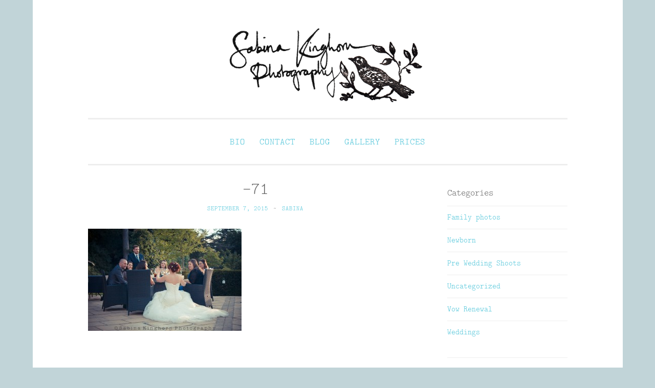

--- FILE ---
content_type: text/html; charset=UTF-8
request_url: https://www.sabinakinghorn.com/2015/09/alex-sam-solihull-hogarths-hotel/71-10/
body_size: 12160
content:
<!DOCTYPE html>
<html lang="en-GB">
<head>
<meta charset="UTF-8">
<meta name="viewport" content="width=device-width, initial-scale=1">
<title>-71 - Sabina Kinghorn Photography</title>
<link rel="profile" href="http://gmpg.org/xfn/11">
<link rel="pingback" href="https://www.sabinakinghorn.com/xmlrpc.php">

<meta name='robots' content='index, follow, max-image-preview:large, max-snippet:-1, max-video-preview:-1' />

	<!-- This site is optimized with the Yoast SEO plugin v24.9 - https://yoast.com/wordpress/plugins/seo/ -->
	<link rel="canonical" href="https://www.sabinakinghorn.com/2015/09/alex-sam-solihull-hogarths-hotel/71-10/" />
	<script type="application/ld+json" class="yoast-schema-graph">{"@context":"https://schema.org","@graph":[{"@type":"WebPage","@id":"https://www.sabinakinghorn.com/2015/09/alex-sam-solihull-hogarths-hotel/71-10/","url":"https://www.sabinakinghorn.com/2015/09/alex-sam-solihull-hogarths-hotel/71-10/","name":"-71 - Sabina Kinghorn Photography","isPartOf":{"@id":"https://www.sabinakinghorn.com/#website"},"primaryImageOfPage":{"@id":"https://www.sabinakinghorn.com/2015/09/alex-sam-solihull-hogarths-hotel/71-10/#primaryimage"},"image":{"@id":"https://www.sabinakinghorn.com/2015/09/alex-sam-solihull-hogarths-hotel/71-10/#primaryimage"},"thumbnailUrl":"https://www.sabinakinghorn.com/wp-content/uploads/2015/09/71.jpg","datePublished":"2015-09-07T08:26:34+00:00","breadcrumb":{"@id":"https://www.sabinakinghorn.com/2015/09/alex-sam-solihull-hogarths-hotel/71-10/#breadcrumb"},"inLanguage":"en-GB","potentialAction":[{"@type":"ReadAction","target":["https://www.sabinakinghorn.com/2015/09/alex-sam-solihull-hogarths-hotel/71-10/"]}]},{"@type":"ImageObject","inLanguage":"en-GB","@id":"https://www.sabinakinghorn.com/2015/09/alex-sam-solihull-hogarths-hotel/71-10/#primaryimage","url":"https://www.sabinakinghorn.com/wp-content/uploads/2015/09/71.jpg","contentUrl":"https://www.sabinakinghorn.com/wp-content/uploads/2015/09/71.jpg","width":1000,"height":667},{"@type":"BreadcrumbList","@id":"https://www.sabinakinghorn.com/2015/09/alex-sam-solihull-hogarths-hotel/71-10/#breadcrumb","itemListElement":[{"@type":"ListItem","position":1,"name":"Alex &#038; Sam","item":"https://www.sabinakinghorn.com/2015/09/alex-sam-solihull-hogarths-hotel/"},{"@type":"ListItem","position":2,"name":"&#8211;71"}]},{"@type":"WebSite","@id":"https://www.sabinakinghorn.com/#website","url":"https://www.sabinakinghorn.com/","name":"Sabina Kinghorn Photography","description":"Wedding Photography and Fine Portraiture","publisher":{"@id":"https://www.sabinakinghorn.com/#organization"},"potentialAction":[{"@type":"SearchAction","target":{"@type":"EntryPoint","urlTemplate":"https://www.sabinakinghorn.com/?s={search_term_string}"},"query-input":{"@type":"PropertyValueSpecification","valueRequired":true,"valueName":"search_term_string"}}],"inLanguage":"en-GB"},{"@type":"Organization","@id":"https://www.sabinakinghorn.com/#organization","name":"Sabina Kinghorn Photography","url":"https://www.sabinakinghorn.com/","logo":{"@type":"ImageObject","inLanguage":"en-GB","@id":"https://www.sabinakinghorn.com/#/schema/logo/image/","url":"https://www.sabinakinghorn.com/wp-content/uploads/2015/05/sabina_logo_full_1286x412.png","contentUrl":"https://www.sabinakinghorn.com/wp-content/uploads/2015/05/sabina_logo_full_1286x412.png","width":1286,"height":412,"caption":"Sabina Kinghorn Photography"},"image":{"@id":"https://www.sabinakinghorn.com/#/schema/logo/image/"}}]}</script>
	<!-- / Yoast SEO plugin. -->


<link rel='dns-prefetch' href='//stats.wp.com' />
<link rel='dns-prefetch' href='//fonts.googleapis.com' />
<link rel="alternate" type="application/rss+xml" title="Sabina Kinghorn Photography &raquo; Feed" href="https://www.sabinakinghorn.com/feed/" />
<link rel="alternate" type="application/rss+xml" title="Sabina Kinghorn Photography &raquo; Comments Feed" href="https://www.sabinakinghorn.com/comments/feed/" />
<link rel="alternate" type="application/rss+xml" title="Sabina Kinghorn Photography &raquo; &#8211;71 Comments Feed" href="https://www.sabinakinghorn.com/2015/09/alex-sam-solihull-hogarths-hotel/71-10/feed/" />
<link rel="alternate" title="oEmbed (JSON)" type="application/json+oembed" href="https://www.sabinakinghorn.com/wp-json/oembed/1.0/embed?url=https%3A%2F%2Fwww.sabinakinghorn.com%2F2015%2F09%2Falex-sam-solihull-hogarths-hotel%2F71-10%2F" />
<link rel="alternate" title="oEmbed (XML)" type="text/xml+oembed" href="https://www.sabinakinghorn.com/wp-json/oembed/1.0/embed?url=https%3A%2F%2Fwww.sabinakinghorn.com%2F2015%2F09%2Falex-sam-solihull-hogarths-hotel%2F71-10%2F&#038;format=xml" />
<style id='wp-img-auto-sizes-contain-inline-css' type='text/css'>
img:is([sizes=auto i],[sizes^="auto," i]){contain-intrinsic-size:3000px 1500px}
/*# sourceURL=wp-img-auto-sizes-contain-inline-css */
</style>
<style id='wp-emoji-styles-inline-css' type='text/css'>

	img.wp-smiley, img.emoji {
		display: inline !important;
		border: none !important;
		box-shadow: none !important;
		height: 1em !important;
		width: 1em !important;
		margin: 0 0.07em !important;
		vertical-align: -0.1em !important;
		background: none !important;
		padding: 0 !important;
	}
/*# sourceURL=wp-emoji-styles-inline-css */
</style>
<style id='wp-block-library-inline-css' type='text/css'>
:root{--wp-block-synced-color:#7a00df;--wp-block-synced-color--rgb:122,0,223;--wp-bound-block-color:var(--wp-block-synced-color);--wp-editor-canvas-background:#ddd;--wp-admin-theme-color:#007cba;--wp-admin-theme-color--rgb:0,124,186;--wp-admin-theme-color-darker-10:#006ba1;--wp-admin-theme-color-darker-10--rgb:0,107,160.5;--wp-admin-theme-color-darker-20:#005a87;--wp-admin-theme-color-darker-20--rgb:0,90,135;--wp-admin-border-width-focus:2px}@media (min-resolution:192dpi){:root{--wp-admin-border-width-focus:1.5px}}.wp-element-button{cursor:pointer}:root .has-very-light-gray-background-color{background-color:#eee}:root .has-very-dark-gray-background-color{background-color:#313131}:root .has-very-light-gray-color{color:#eee}:root .has-very-dark-gray-color{color:#313131}:root .has-vivid-green-cyan-to-vivid-cyan-blue-gradient-background{background:linear-gradient(135deg,#00d084,#0693e3)}:root .has-purple-crush-gradient-background{background:linear-gradient(135deg,#34e2e4,#4721fb 50%,#ab1dfe)}:root .has-hazy-dawn-gradient-background{background:linear-gradient(135deg,#faaca8,#dad0ec)}:root .has-subdued-olive-gradient-background{background:linear-gradient(135deg,#fafae1,#67a671)}:root .has-atomic-cream-gradient-background{background:linear-gradient(135deg,#fdd79a,#004a59)}:root .has-nightshade-gradient-background{background:linear-gradient(135deg,#330968,#31cdcf)}:root .has-midnight-gradient-background{background:linear-gradient(135deg,#020381,#2874fc)}:root{--wp--preset--font-size--normal:16px;--wp--preset--font-size--huge:42px}.has-regular-font-size{font-size:1em}.has-larger-font-size{font-size:2.625em}.has-normal-font-size{font-size:var(--wp--preset--font-size--normal)}.has-huge-font-size{font-size:var(--wp--preset--font-size--huge)}.has-text-align-center{text-align:center}.has-text-align-left{text-align:left}.has-text-align-right{text-align:right}.has-fit-text{white-space:nowrap!important}#end-resizable-editor-section{display:none}.aligncenter{clear:both}.items-justified-left{justify-content:flex-start}.items-justified-center{justify-content:center}.items-justified-right{justify-content:flex-end}.items-justified-space-between{justify-content:space-between}.screen-reader-text{border:0;clip-path:inset(50%);height:1px;margin:-1px;overflow:hidden;padding:0;position:absolute;width:1px;word-wrap:normal!important}.screen-reader-text:focus{background-color:#ddd;clip-path:none;color:#444;display:block;font-size:1em;height:auto;left:5px;line-height:normal;padding:15px 23px 14px;text-decoration:none;top:5px;width:auto;z-index:100000}html :where(.has-border-color){border-style:solid}html :where([style*=border-top-color]){border-top-style:solid}html :where([style*=border-right-color]){border-right-style:solid}html :where([style*=border-bottom-color]){border-bottom-style:solid}html :where([style*=border-left-color]){border-left-style:solid}html :where([style*=border-width]){border-style:solid}html :where([style*=border-top-width]){border-top-style:solid}html :where([style*=border-right-width]){border-right-style:solid}html :where([style*=border-bottom-width]){border-bottom-style:solid}html :where([style*=border-left-width]){border-left-style:solid}html :where(img[class*=wp-image-]){height:auto;max-width:100%}:where(figure){margin:0 0 1em}html :where(.is-position-sticky){--wp-admin--admin-bar--position-offset:var(--wp-admin--admin-bar--height,0px)}@media screen and (max-width:600px){html :where(.is-position-sticky){--wp-admin--admin-bar--position-offset:0px}}

/*# sourceURL=wp-block-library-inline-css */
</style><style id='global-styles-inline-css' type='text/css'>
:root{--wp--preset--aspect-ratio--square: 1;--wp--preset--aspect-ratio--4-3: 4/3;--wp--preset--aspect-ratio--3-4: 3/4;--wp--preset--aspect-ratio--3-2: 3/2;--wp--preset--aspect-ratio--2-3: 2/3;--wp--preset--aspect-ratio--16-9: 16/9;--wp--preset--aspect-ratio--9-16: 9/16;--wp--preset--color--black: #000000;--wp--preset--color--cyan-bluish-gray: #abb8c3;--wp--preset--color--white: #ffffff;--wp--preset--color--pale-pink: #f78da7;--wp--preset--color--vivid-red: #cf2e2e;--wp--preset--color--luminous-vivid-orange: #ff6900;--wp--preset--color--luminous-vivid-amber: #fcb900;--wp--preset--color--light-green-cyan: #7bdcb5;--wp--preset--color--vivid-green-cyan: #00d084;--wp--preset--color--pale-cyan-blue: #8ed1fc;--wp--preset--color--vivid-cyan-blue: #0693e3;--wp--preset--color--vivid-purple: #9b51e0;--wp--preset--gradient--vivid-cyan-blue-to-vivid-purple: linear-gradient(135deg,rgb(6,147,227) 0%,rgb(155,81,224) 100%);--wp--preset--gradient--light-green-cyan-to-vivid-green-cyan: linear-gradient(135deg,rgb(122,220,180) 0%,rgb(0,208,130) 100%);--wp--preset--gradient--luminous-vivid-amber-to-luminous-vivid-orange: linear-gradient(135deg,rgb(252,185,0) 0%,rgb(255,105,0) 100%);--wp--preset--gradient--luminous-vivid-orange-to-vivid-red: linear-gradient(135deg,rgb(255,105,0) 0%,rgb(207,46,46) 100%);--wp--preset--gradient--very-light-gray-to-cyan-bluish-gray: linear-gradient(135deg,rgb(238,238,238) 0%,rgb(169,184,195) 100%);--wp--preset--gradient--cool-to-warm-spectrum: linear-gradient(135deg,rgb(74,234,220) 0%,rgb(151,120,209) 20%,rgb(207,42,186) 40%,rgb(238,44,130) 60%,rgb(251,105,98) 80%,rgb(254,248,76) 100%);--wp--preset--gradient--blush-light-purple: linear-gradient(135deg,rgb(255,206,236) 0%,rgb(152,150,240) 100%);--wp--preset--gradient--blush-bordeaux: linear-gradient(135deg,rgb(254,205,165) 0%,rgb(254,45,45) 50%,rgb(107,0,62) 100%);--wp--preset--gradient--luminous-dusk: linear-gradient(135deg,rgb(255,203,112) 0%,rgb(199,81,192) 50%,rgb(65,88,208) 100%);--wp--preset--gradient--pale-ocean: linear-gradient(135deg,rgb(255,245,203) 0%,rgb(182,227,212) 50%,rgb(51,167,181) 100%);--wp--preset--gradient--electric-grass: linear-gradient(135deg,rgb(202,248,128) 0%,rgb(113,206,126) 100%);--wp--preset--gradient--midnight: linear-gradient(135deg,rgb(2,3,129) 0%,rgb(40,116,252) 100%);--wp--preset--font-size--small: 13px;--wp--preset--font-size--medium: 20px;--wp--preset--font-size--large: 36px;--wp--preset--font-size--x-large: 42px;--wp--preset--spacing--20: 0.44rem;--wp--preset--spacing--30: 0.67rem;--wp--preset--spacing--40: 1rem;--wp--preset--spacing--50: 1.5rem;--wp--preset--spacing--60: 2.25rem;--wp--preset--spacing--70: 3.38rem;--wp--preset--spacing--80: 5.06rem;--wp--preset--shadow--natural: 6px 6px 9px rgba(0, 0, 0, 0.2);--wp--preset--shadow--deep: 12px 12px 50px rgba(0, 0, 0, 0.4);--wp--preset--shadow--sharp: 6px 6px 0px rgba(0, 0, 0, 0.2);--wp--preset--shadow--outlined: 6px 6px 0px -3px rgb(255, 255, 255), 6px 6px rgb(0, 0, 0);--wp--preset--shadow--crisp: 6px 6px 0px rgb(0, 0, 0);}:where(.is-layout-flex){gap: 0.5em;}:where(.is-layout-grid){gap: 0.5em;}body .is-layout-flex{display: flex;}.is-layout-flex{flex-wrap: wrap;align-items: center;}.is-layout-flex > :is(*, div){margin: 0;}body .is-layout-grid{display: grid;}.is-layout-grid > :is(*, div){margin: 0;}:where(.wp-block-columns.is-layout-flex){gap: 2em;}:where(.wp-block-columns.is-layout-grid){gap: 2em;}:where(.wp-block-post-template.is-layout-flex){gap: 1.25em;}:where(.wp-block-post-template.is-layout-grid){gap: 1.25em;}.has-black-color{color: var(--wp--preset--color--black) !important;}.has-cyan-bluish-gray-color{color: var(--wp--preset--color--cyan-bluish-gray) !important;}.has-white-color{color: var(--wp--preset--color--white) !important;}.has-pale-pink-color{color: var(--wp--preset--color--pale-pink) !important;}.has-vivid-red-color{color: var(--wp--preset--color--vivid-red) !important;}.has-luminous-vivid-orange-color{color: var(--wp--preset--color--luminous-vivid-orange) !important;}.has-luminous-vivid-amber-color{color: var(--wp--preset--color--luminous-vivid-amber) !important;}.has-light-green-cyan-color{color: var(--wp--preset--color--light-green-cyan) !important;}.has-vivid-green-cyan-color{color: var(--wp--preset--color--vivid-green-cyan) !important;}.has-pale-cyan-blue-color{color: var(--wp--preset--color--pale-cyan-blue) !important;}.has-vivid-cyan-blue-color{color: var(--wp--preset--color--vivid-cyan-blue) !important;}.has-vivid-purple-color{color: var(--wp--preset--color--vivid-purple) !important;}.has-black-background-color{background-color: var(--wp--preset--color--black) !important;}.has-cyan-bluish-gray-background-color{background-color: var(--wp--preset--color--cyan-bluish-gray) !important;}.has-white-background-color{background-color: var(--wp--preset--color--white) !important;}.has-pale-pink-background-color{background-color: var(--wp--preset--color--pale-pink) !important;}.has-vivid-red-background-color{background-color: var(--wp--preset--color--vivid-red) !important;}.has-luminous-vivid-orange-background-color{background-color: var(--wp--preset--color--luminous-vivid-orange) !important;}.has-luminous-vivid-amber-background-color{background-color: var(--wp--preset--color--luminous-vivid-amber) !important;}.has-light-green-cyan-background-color{background-color: var(--wp--preset--color--light-green-cyan) !important;}.has-vivid-green-cyan-background-color{background-color: var(--wp--preset--color--vivid-green-cyan) !important;}.has-pale-cyan-blue-background-color{background-color: var(--wp--preset--color--pale-cyan-blue) !important;}.has-vivid-cyan-blue-background-color{background-color: var(--wp--preset--color--vivid-cyan-blue) !important;}.has-vivid-purple-background-color{background-color: var(--wp--preset--color--vivid-purple) !important;}.has-black-border-color{border-color: var(--wp--preset--color--black) !important;}.has-cyan-bluish-gray-border-color{border-color: var(--wp--preset--color--cyan-bluish-gray) !important;}.has-white-border-color{border-color: var(--wp--preset--color--white) !important;}.has-pale-pink-border-color{border-color: var(--wp--preset--color--pale-pink) !important;}.has-vivid-red-border-color{border-color: var(--wp--preset--color--vivid-red) !important;}.has-luminous-vivid-orange-border-color{border-color: var(--wp--preset--color--luminous-vivid-orange) !important;}.has-luminous-vivid-amber-border-color{border-color: var(--wp--preset--color--luminous-vivid-amber) !important;}.has-light-green-cyan-border-color{border-color: var(--wp--preset--color--light-green-cyan) !important;}.has-vivid-green-cyan-border-color{border-color: var(--wp--preset--color--vivid-green-cyan) !important;}.has-pale-cyan-blue-border-color{border-color: var(--wp--preset--color--pale-cyan-blue) !important;}.has-vivid-cyan-blue-border-color{border-color: var(--wp--preset--color--vivid-cyan-blue) !important;}.has-vivid-purple-border-color{border-color: var(--wp--preset--color--vivid-purple) !important;}.has-vivid-cyan-blue-to-vivid-purple-gradient-background{background: var(--wp--preset--gradient--vivid-cyan-blue-to-vivid-purple) !important;}.has-light-green-cyan-to-vivid-green-cyan-gradient-background{background: var(--wp--preset--gradient--light-green-cyan-to-vivid-green-cyan) !important;}.has-luminous-vivid-amber-to-luminous-vivid-orange-gradient-background{background: var(--wp--preset--gradient--luminous-vivid-amber-to-luminous-vivid-orange) !important;}.has-luminous-vivid-orange-to-vivid-red-gradient-background{background: var(--wp--preset--gradient--luminous-vivid-orange-to-vivid-red) !important;}.has-very-light-gray-to-cyan-bluish-gray-gradient-background{background: var(--wp--preset--gradient--very-light-gray-to-cyan-bluish-gray) !important;}.has-cool-to-warm-spectrum-gradient-background{background: var(--wp--preset--gradient--cool-to-warm-spectrum) !important;}.has-blush-light-purple-gradient-background{background: var(--wp--preset--gradient--blush-light-purple) !important;}.has-blush-bordeaux-gradient-background{background: var(--wp--preset--gradient--blush-bordeaux) !important;}.has-luminous-dusk-gradient-background{background: var(--wp--preset--gradient--luminous-dusk) !important;}.has-pale-ocean-gradient-background{background: var(--wp--preset--gradient--pale-ocean) !important;}.has-electric-grass-gradient-background{background: var(--wp--preset--gradient--electric-grass) !important;}.has-midnight-gradient-background{background: var(--wp--preset--gradient--midnight) !important;}.has-small-font-size{font-size: var(--wp--preset--font-size--small) !important;}.has-medium-font-size{font-size: var(--wp--preset--font-size--medium) !important;}.has-large-font-size{font-size: var(--wp--preset--font-size--large) !important;}.has-x-large-font-size{font-size: var(--wp--preset--font-size--x-large) !important;}
/*# sourceURL=global-styles-inline-css */
</style>

<style id='classic-theme-styles-inline-css' type='text/css'>
/*! This file is auto-generated */
.wp-block-button__link{color:#fff;background-color:#32373c;border-radius:9999px;box-shadow:none;text-decoration:none;padding:calc(.667em + 2px) calc(1.333em + 2px);font-size:1.125em}.wp-block-file__button{background:#32373c;color:#fff;text-decoration:none}
/*# sourceURL=/wp-includes/css/classic-themes.min.css */
</style>
<link rel='stylesheet' id='parent-style-css' href='https://www.sabinakinghorn.com/wp-content/themes/penscratch/style.css?ver=6.9' type='text/css' media='all' />
<link rel='stylesheet' id='penscratch-style-css' href='https://www.sabinakinghorn.com/wp-content/themes/penscratch-child/style.css?ver=6.9' type='text/css' media='all' />
<link rel='stylesheet' id='penscratch-fonts-css' href='https://fonts.googleapis.com/css?family=Roboto+Slab:300,400,700&#038;subset=latin%2Clatin-ext' type='text/css' media='all' />
<link rel='stylesheet' id='genericons-css' href='https://www.sabinakinghorn.com/wp-content/plugins/jetpack/_inc/genericons/genericons/genericons.css?ver=3.1' type='text/css' media='all' />
<style id='akismet-widget-style-inline-css' type='text/css'>

			.a-stats {
				--akismet-color-mid-green: #357b49;
				--akismet-color-white: #fff;
				--akismet-color-light-grey: #f6f7f7;

				max-width: 350px;
				width: auto;
			}

			.a-stats * {
				all: unset;
				box-sizing: border-box;
			}

			.a-stats strong {
				font-weight: 600;
			}

			.a-stats a.a-stats__link,
			.a-stats a.a-stats__link:visited,
			.a-stats a.a-stats__link:active {
				background: var(--akismet-color-mid-green);
				border: none;
				box-shadow: none;
				border-radius: 8px;
				color: var(--akismet-color-white);
				cursor: pointer;
				display: block;
				font-family: -apple-system, BlinkMacSystemFont, 'Segoe UI', 'Roboto', 'Oxygen-Sans', 'Ubuntu', 'Cantarell', 'Helvetica Neue', sans-serif;
				font-weight: 500;
				padding: 12px;
				text-align: center;
				text-decoration: none;
				transition: all 0.2s ease;
			}

			/* Extra specificity to deal with TwentyTwentyOne focus style */
			.widget .a-stats a.a-stats__link:focus {
				background: var(--akismet-color-mid-green);
				color: var(--akismet-color-white);
				text-decoration: none;
			}

			.a-stats a.a-stats__link:hover {
				filter: brightness(110%);
				box-shadow: 0 4px 12px rgba(0, 0, 0, 0.06), 0 0 2px rgba(0, 0, 0, 0.16);
			}

			.a-stats .count {
				color: var(--akismet-color-white);
				display: block;
				font-size: 1.5em;
				line-height: 1.4;
				padding: 0 13px;
				white-space: nowrap;
			}
		
/*# sourceURL=akismet-widget-style-inline-css */
</style>
<link rel="https://api.w.org/" href="https://www.sabinakinghorn.com/wp-json/" /><link rel="alternate" title="JSON" type="application/json" href="https://www.sabinakinghorn.com/wp-json/wp/v2/media/3191" /><link rel="EditURI" type="application/rsd+xml" title="RSD" href="https://www.sabinakinghorn.com/xmlrpc.php?rsd" />
<meta name="generator" content="WordPress 6.9" />
<link rel='shortlink' href='https://www.sabinakinghorn.com/?p=3191' />
	<style>img#wpstats{display:none}</style>
			<style type="text/css">
			.site-title,
		.site-description {
			position: absolute;
			clip: rect(1px, 1px, 1px, 1px);
		}
		</style>
	<style type="text/css" id="custom-background-css">
body.custom-background { background-color: #c1d4d8; }
</style>
	
<!-- Jetpack Open Graph Tags -->
<meta property="og:type" content="article" />
<meta property="og:title" content="&#8211;71" />
<meta property="og:url" content="https://www.sabinakinghorn.com/2015/09/alex-sam-solihull-hogarths-hotel/71-10/" />
<meta property="og:description" content="Visit the post for more." />
<meta property="article:published_time" content="2015-09-07T08:26:34+00:00" />
<meta property="article:modified_time" content="2015-09-07T08:26:34+00:00" />
<meta property="og:site_name" content="Sabina Kinghorn Photography" />
<meta property="og:image" content="https://www.sabinakinghorn.com/wp-content/uploads/2015/09/71.jpg" />
<meta property="og:image:alt" content="" />
<meta property="og:locale" content="en_GB" />
<meta name="twitter:text:title" content="&#8211;71" />
<meta name="twitter:image" content="https://www.sabinakinghorn.com/wp-content/uploads/2015/09/71.jpg?w=640" />
<meta name="twitter:card" content="summary_large_image" />
<meta name="twitter:description" content="Visit the post for more." />

<!-- End Jetpack Open Graph Tags -->
</head>

<body class="attachment wp-singular attachment-template-default single single-attachment postid-3191 attachmentid-3191 attachment-jpeg custom-background wp-custom-logo wp-theme-penscratch wp-child-theme-penscratch-child has-site-logo">
<div id="page" class="hfeed site">
	<a class="skip-link screen-reader-text" href="#content">Skip to content</a>
	<header id="masthead" class="site-header" role="banner">
		<div class="site-branding">
			<a href="https://www.sabinakinghorn.com/" class="site-logo-link" rel="home" itemprop="url"><img width="1286" height="412" src="https://www.sabinakinghorn.com/wp-content/uploads/2015/05/sabina_logo_full_1286x412.png" class="site-logo attachment-full" alt="Sabina Kinghorn Photography logo" data-size="full" itemprop="logo" decoding="async" fetchpriority="high" srcset="https://www.sabinakinghorn.com/wp-content/uploads/2015/05/sabina_logo_full_1286x412.png 1286w, https://www.sabinakinghorn.com/wp-content/uploads/2015/05/sabina_logo_full_1286x412-300x96.png 300w, https://www.sabinakinghorn.com/wp-content/uploads/2015/05/sabina_logo_full_1286x412-1024x328.png 1024w" sizes="(max-width: 1286px) 100vw, 1286px" data-attachment-id="2841" data-permalink="https://www.sabinakinghorn.com/sabina_logo_full_1286x412/" data-orig-file="https://www.sabinakinghorn.com/wp-content/uploads/2015/05/sabina_logo_full_1286x412.png" data-orig-size="1286,412" data-comments-opened="1" data-image-meta="{&quot;aperture&quot;:&quot;0&quot;,&quot;credit&quot;:&quot;&quot;,&quot;camera&quot;:&quot;&quot;,&quot;caption&quot;:&quot;&quot;,&quot;created_timestamp&quot;:&quot;0&quot;,&quot;copyright&quot;:&quot;&quot;,&quot;focal_length&quot;:&quot;0&quot;,&quot;iso&quot;:&quot;0&quot;,&quot;shutter_speed&quot;:&quot;0&quot;,&quot;title&quot;:&quot;&quot;,&quot;orientation&quot;:&quot;0&quot;}" data-image-title="Sabina Kinghorn Photography" data-image-description="" data-image-caption="&lt;p&gt;Sabina Kinghorn Photography&lt;/p&gt;
" data-medium-file="https://www.sabinakinghorn.com/wp-content/uploads/2015/05/sabina_logo_full_1286x412-300x96.png" data-large-file="https://www.sabinakinghorn.com/wp-content/uploads/2015/05/sabina_logo_full_1286x412-1024x328.png" /></a>			<h1 class="site-title"><a href="https://www.sabinakinghorn.com/" rel="home">Sabina Kinghorn Photography</a></h1>
			<h2 class="site-description">Wedding Photography and Fine Portraiture</h2>
		</div>

		<nav id="site-navigation" class="main-navigation" role="navigation">
			<button class="menu-toggle">Menu</button>
			<div class="menu-main-navigation-container"><ul id="menu-main-navigation" class="menu"><li id="menu-item-2516" class="menu-item menu-item-type-post_type menu-item-object-page menu-item-2516"><a href="https://www.sabinakinghorn.com/about/">Bio</a></li>
<li id="menu-item-2514" class="menu-item menu-item-type-post_type menu-item-object-page menu-item-2514"><a href="https://www.sabinakinghorn.com/contact/">Contact</a></li>
<li id="menu-item-2515" class="menu-item menu-item-type-post_type menu-item-object-page current_page_parent menu-item-2515"><a href="https://www.sabinakinghorn.com/blog/">Blog</a></li>
<li id="menu-item-2513" class="menu-item menu-item-type-post_type menu-item-object-page menu-item-2513"><a href="https://www.sabinakinghorn.com/galleries/">Gallery</a></li>
<li id="menu-item-5358" class="menu-item menu-item-type-post_type menu-item-object-page menu-item-5358"><a href="https://www.sabinakinghorn.com/prices/">Prices</a></li>
</ul></div>		</nav><!-- #site-navigation -->
	</header><!-- #masthead -->

	<div id="content" class="site-content">
		
	<div id="primary" class="content-area">
		<main id="main" class="site-main" role="main">

		
			
<article id="post-3191" class="post-3191 attachment type-attachment status-inherit hentry">
	<header class="entry-header">
		<h1 class="entry-title">&#8211;71</h1>
		<div class="entry-meta">
						<span class="posted-on"><a href="https://www.sabinakinghorn.com/2015/09/alex-sam-solihull-hogarths-hotel/71-10/" rel="bookmark"><time class="entry-date published" datetime="2015-09-07T09:26:34+01:00">September 7, 2015</time></a></span><span class="byline"><span class="sep"> ~ </span><span class="author vcard"><a class="url fn n" href="https://www.sabinakinghorn.com/author/sabina/">Sabina</a></span></span>					</div><!-- .entry-meta -->
	</header><!-- .entry-header -->

	<div class="entry-content">
		<p class="attachment"><a href='https://www.sabinakinghorn.com/wp-content/uploads/2015/09/71.jpg'><img decoding="async" width="300" height="200" src="https://www.sabinakinghorn.com/wp-content/uploads/2015/09/71-300x200.jpg" class="attachment-medium size-medium" alt="" srcset="https://www.sabinakinghorn.com/wp-content/uploads/2015/09/71-300x200.jpg 300w, https://www.sabinakinghorn.com/wp-content/uploads/2015/09/71.jpg 1000w" sizes="(max-width: 300px) 100vw, 300px" data-attachment-id="3191" data-permalink="https://www.sabinakinghorn.com/2015/09/alex-sam-solihull-hogarths-hotel/71-10/" data-orig-file="https://www.sabinakinghorn.com/wp-content/uploads/2015/09/71.jpg" data-orig-size="1000,667" data-comments-opened="1" data-image-meta="{&quot;aperture&quot;:&quot;4.5&quot;,&quot;credit&quot;:&quot;WyrdLight-McCallum&quot;,&quot;camera&quot;:&quot;Canon EOS 5D&quot;,&quot;caption&quot;:&quot;&quot;,&quot;created_timestamp&quot;:&quot;1440873346&quot;,&quot;copyright&quot;:&quot;&quot;,&quot;focal_length&quot;:&quot;70&quot;,&quot;iso&quot;:&quot;125&quot;,&quot;shutter_speed&quot;:&quot;0.00625&quot;,&quot;title&quot;:&quot;&quot;,&quot;orientation&quot;:&quot;0&quot;}" data-image-title="&amp;#8211;71" data-image-description="" data-image-caption="" data-medium-file="https://www.sabinakinghorn.com/wp-content/uploads/2015/09/71-300x200.jpg" data-large-file="https://www.sabinakinghorn.com/wp-content/uploads/2015/09/71.jpg" /></a></p>
			</div><!-- .entry-content -->

	<footer class="entry-footer">
					</footer><!-- .entry-footer -->
</article><!-- #post-## -->

				<nav class="navigation post-navigation" role="navigation">
		<h1 class="screen-reader-text">Post navigation</h1>
		<div class="nav-links">
			<div class="nav-previous"><a href="https://www.sabinakinghorn.com/2015/09/alex-sam-solihull-hogarths-hotel/" rel="prev"><span class="meta-nav">&lt; Previous</span> Alex &#038; Sam</a></div>		</div><!-- .nav-links -->
	</nav><!-- .navigation -->
	
			
<div id="comments" class="comments-area">

	
	
	
		<div id="respond" class="comment-respond">
		<h3 id="reply-title" class="comment-reply-title">Leave a Reply <small><a rel="nofollow" id="cancel-comment-reply-link" href="/2015/09/alex-sam-solihull-hogarths-hotel/71-10/#respond" style="display:none;">Cancel reply</a></small></h3><form action="https://www.sabinakinghorn.com/wp-comments-post.php" method="post" id="commentform" class="comment-form"><p class="comment-notes"><span id="email-notes">Your email address will not be published.</span> <span class="required-field-message">Required fields are marked <span class="required">*</span></span></p><p class="comment-form-comment"><label for="comment">Comment <span class="required">*</span></label> <textarea id="comment" name="comment" cols="45" rows="8" maxlength="65525" required></textarea></p><p class="comment-form-author"><label for="author">Name <span class="required">*</span></label> <input id="author" name="author" type="text" value="" size="30" maxlength="245" autocomplete="name" required /></p>
<p class="comment-form-email"><label for="email">Email <span class="required">*</span></label> <input id="email" name="email" type="email" value="" size="30" maxlength="100" aria-describedby="email-notes" autocomplete="email" required /></p>
<p class="comment-form-url"><label for="url">Website</label> <input id="url" name="url" type="url" value="" size="30" maxlength="200" autocomplete="url" /></p>
<p class="comment-form-cookies-consent"><input id="wp-comment-cookies-consent" name="wp-comment-cookies-consent" type="checkbox" value="yes" /> <label for="wp-comment-cookies-consent">Save my name, email, and website in this browser for the next time I comment.</label></p>
<p class="form-submit"><input name="submit" type="submit" id="submit" class="submit" value="Post Comment" /> <input type='hidden' name='comment_post_ID' value='3191' id='comment_post_ID' />
<input type='hidden' name='comment_parent' id='comment_parent' value='0' />
</p><p style="display: none;"><input type="hidden" id="akismet_comment_nonce" name="akismet_comment_nonce" value="08b4d2c414" /></p><p style="display: none !important;" class="akismet-fields-container" data-prefix="ak_"><label>&#916;<textarea name="ak_hp_textarea" cols="45" rows="8" maxlength="100"></textarea></label><input type="hidden" id="ak_js_1" name="ak_js" value="45"/><script>document.getElementById( "ak_js_1" ).setAttribute( "value", ( new Date() ).getTime() );</script></p></form>	</div><!-- #respond -->
	
</div><!-- #comments -->

		
		</main><!-- #main -->
	</div><!-- #primary -->

	<div id="secondary" class="widget-area" role="complementary">
		<aside id="categories-3" class="widget widget_categories"><h1 class="widget-title">Categories</h1>
			<ul>
					<li class="cat-item cat-item-6"><a href="https://www.sabinakinghorn.com/category/family-photos/">Family photos</a>
</li>
	<li class="cat-item cat-item-10"><a href="https://www.sabinakinghorn.com/category/newborn/">Newborn</a>
</li>
	<li class="cat-item cat-item-9"><a href="https://www.sabinakinghorn.com/category/pre-wedding-shoots/">Pre Wedding Shoots</a>
</li>
	<li class="cat-item cat-item-1"><a href="https://www.sabinakinghorn.com/category/uncategorized/">Uncategorized</a>
</li>
	<li class="cat-item cat-item-158"><a href="https://www.sabinakinghorn.com/category/vow-renewal/">Vow Renewal</a>
</li>
	<li class="cat-item cat-item-4"><a href="https://www.sabinakinghorn.com/category/weddings/">Weddings</a>
</li>
			</ul>

			</aside>
		<aside id="recent-posts-3" class="widget widget_recent_entries">
		<h1 class="widget-title">Recent</h1>
		<ul>
											<li>
					<a href="https://www.sabinakinghorn.com/2025/11/olivia-william-squirrels-nest/">Olivia &#038; William</a>
									</li>
											<li>
					<a href="https://www.sabinakinghorn.com/2025/11/megan-lukas/">Megan &#038; Lukas</a>
									</li>
											<li>
					<a href="https://www.sabinakinghorn.com/2025/11/the-girls/">The Girls!</a>
									</li>
											<li>
					<a href="https://www.sabinakinghorn.com/2025/08/abi-adam-llanddewi-mid-wales-country-wedding/">Abi &#038; Adam</a>
									</li>
											<li>
					<a href="https://www.sabinakinghorn.com/2025/05/sophie-alex-tall-johns-house/">Sophie &#038; Alex</a>
									</li>
											<li>
					<a href="https://www.sabinakinghorn.com/2025/04/tom-lily/">Tom &#038; Lily</a>
									</li>
											<li>
					<a href="https://www.sabinakinghorn.com/2025/04/family-celebrations-squirrels-nest/">Family Celebrations</a>
									</li>
											<li>
					<a href="https://www.sabinakinghorn.com/2025/01/becca-kurgan-squirrels-nest/">Becca &#038; Kurgan</a>
									</li>
											<li>
					<a href="https://www.sabinakinghorn.com/2024/11/em-ry-wilde-lodge/">Em &#038; Ry</a>
									</li>
											<li>
					<a href="https://www.sabinakinghorn.com/2024/10/kate-marc-squirrels-nest/">Kate &#038; Marc</a>
									</li>
											<li>
					<a href="https://www.sabinakinghorn.com/2024/10/leanne-neal/">Leanne &#038; Neal</a>
									</li>
											<li>
					<a href="https://www.sabinakinghorn.com/2024/08/leila-ryan-wilde-lodge/">Leila &#038; Ryan</a>
									</li>
											<li>
					<a href="https://www.sabinakinghorn.com/2024/07/john-sarah-the-barns-cannock-chase/">John &#038; Sarah</a>
									</li>
											<li>
					<a href="https://www.sabinakinghorn.com/2024/07/cecilia-matthias-castle-bromwich-hall-hotel/">Cecilia &#038; Matthias</a>
									</li>
											<li>
					<a href="https://www.sabinakinghorn.com/2024/05/sian-sam-tall-johns-house/">Sian &#038; Sam</a>
									</li>
											<li>
					<a href="https://www.sabinakinghorn.com/2024/04/calum-anna-squirrels-nest/">Calum &#038; Anna</a>
									</li>
											<li>
					<a href="https://www.sabinakinghorn.com/2023/12/leila-ryan-llanthony-abbey/">Leila &#038; Ryan</a>
									</li>
											<li>
					<a href="https://www.sabinakinghorn.com/2023/11/meg-dan-family-shoot/">Meg &#038; Dan Family Shoot</a>
									</li>
											<li>
					<a href="https://www.sabinakinghorn.com/2023/11/sam-chris-squirrels-nest/">Sam &#038; Chris</a>
									</li>
											<li>
					<a href="https://www.sabinakinghorn.com/2023/07/dawn-liam-squirrels-nest/">Dawn &#038; Liam</a>
									</li>
											<li>
					<a href="https://www.sabinakinghorn.com/2023/07/bec-chris-metropole-hotel/">Bec &#038; Chris</a>
									</li>
											<li>
					<a href="https://www.sabinakinghorn.com/2023/07/alex-ollie-wilde-lodge/">Alex &#038; Oli</a>
									</li>
											<li>
					<a href="https://www.sabinakinghorn.com/2022/12/kellie-callum-squirrels-nest/">Kellie &#038; Callum</a>
									</li>
											<li>
					<a href="https://www.sabinakinghorn.com/2022/10/jemma-matt/">Jemma &#038; Matt</a>
									</li>
											<li>
					<a href="https://www.sabinakinghorn.com/2022/09/michelle-gregory/">Michelle &#038; Gregory</a>
									</li>
											<li>
					<a href="https://www.sabinakinghorn.com/2022/06/ada/">Ada</a>
									</li>
											<li>
					<a href="https://www.sabinakinghorn.com/2022/06/danni-gareth/">Danni &#038; Gareth</a>
									</li>
											<li>
					<a href="https://www.sabinakinghorn.com/2022/06/sophie-joe-peterstone-court/">Sophie &#038; Joe</a>
									</li>
											<li>
					<a href="https://www.sabinakinghorn.com/2022/02/josh-sepphora-cowbridge/">Josh &#038; Sepphora</a>
									</li>
											<li>
					<a href="https://www.sabinakinghorn.com/2021/11/jo-ali-hanbury-wedding-barns/">Jo &#038; Ali</a>
									</li>
											<li>
					<a href="https://www.sabinakinghorn.com/2021/10/zara-adam-wilde-lodge/">Zara &#038; Adam</a>
									</li>
											<li>
					<a href="https://www.sabinakinghorn.com/2021/10/abbie-duncan-haybarn/">Abbie &#038; Duncan</a>
									</li>
											<li>
					<a href="https://www.sabinakinghorn.com/2021/09/charlotte-oliver-monmouth-priory/">Charlotte &#038; Oliver</a>
									</li>
											<li>
					<a href="https://www.sabinakinghorn.com/2021/08/rachel-tom-tall-johns-house/">Rachel &#038; Tom</a>
									</li>
											<li>
					<a href="https://www.sabinakinghorn.com/2020/09/02-dan-megan-broadfielf-court/">Dan &#038; Megan</a>
									</li>
											<li>
					<a href="https://www.sabinakinghorn.com/2020/08/laura-the-goth/">Laura &#038; The Goth</a>
									</li>
											<li>
					<a href="https://www.sabinakinghorn.com/2019/09/jess-jarrod-wyre-forest/">Jess &#038; Jarrod</a>
									</li>
											<li>
					<a href="https://www.sabinakinghorn.com/2019/09/denise-peter-knighton/">Denise &#038; Peter</a>
									</li>
											<li>
					<a href="https://www.sabinakinghorn.com/2019/09/zoe-dave-tall-johns-house-brecon/">Zoe &#038; Dave</a>
									</li>
											<li>
					<a href="https://www.sabinakinghorn.com/2019/07/family-fun-time/">Family fun time!</a>
									</li>
											<li>
					<a href="https://www.sabinakinghorn.com/2019/07/nick-nina-wilde-lodge/">Nick &#038; Nina</a>
									</li>
											<li>
					<a href="https://www.sabinakinghorn.com/2019/07/the-saunders-family-hicks-farm-powys/">The Saunders Family</a>
									</li>
											<li>
					<a href="https://www.sabinakinghorn.com/2019/06/samantha-jamie-wilde-lodge/">Sam &#038; Jamie</a>
									</li>
											<li>
					<a href="https://www.sabinakinghorn.com/2019/05/ceri-ed-carno-mid-wales-festival-wedding/">Ceri &#038; Ed</a>
									</li>
											<li>
					<a href="https://www.sabinakinghorn.com/2018/10/the-hammond-family/">The Hammond Family</a>
									</li>
											<li>
					<a href="https://www.sabinakinghorn.com/2018/10/doug-natalie-kinlet-hall-shropshire/">Doug &#038; Natalie</a>
									</li>
											<li>
					<a href="https://www.sabinakinghorn.com/2018/09/claire-wayne-fishmore-hall-ludlow/">Claire &#038; Wayne</a>
									</li>
											<li>
					<a href="https://www.sabinakinghorn.com/2018/09/zoe-peter-gregynog-hall/">Zoe &#038; Peter</a>
									</li>
											<li>
					<a href="https://www.sabinakinghorn.com/2018/08/tom-samantha-monmouthshire-country-vintage/">Tom &#038; Samantha</a>
									</li>
											<li>
					<a href="https://www.sabinakinghorn.com/2018/07/mica-ben/">Mica &#038; Ben</a>
									</li>
											<li>
					<a href="https://www.sabinakinghorn.com/2018/05/lowri-and-jack-abergavenny/">Lowri &#038; Jack</a>
									</li>
											<li>
					<a href="https://www.sabinakinghorn.com/2018/03/folio-album-wedding-design/">Folio Album Example</a>
									</li>
											<li>
					<a href="https://www.sabinakinghorn.com/2017/12/giles-stephanie-weobley-brinsop-court-herefordshire/">Giles &#038; Stephanie</a>
									</li>
											<li>
					<a href="https://www.sabinakinghorn.com/2017/12/bruce-anniversary-westhope-shropshire-family/">Bruce Anniversary</a>
									</li>
											<li>
					<a href="https://www.sabinakinghorn.com/2017/10/jemma-richard-cheltenham/">Jemma &#038; Richard</a>
									</li>
											<li>
					<a href="https://www.sabinakinghorn.com/2017/09/lynsey-shaun-knighton-whitton/">Lynsey &#038; Shaun</a>
									</li>
											<li>
					<a href="https://www.sabinakinghorn.com/2017/09/danielle-dominic-albrighton-hall-hotel-shrewsbury/">Danielle &#038; Dominic</a>
									</li>
											<li>
					<a href="https://www.sabinakinghorn.com/2017/09/david-deborah-walcot-hall-shropshire/">David &#038; Deborah</a>
									</li>
											<li>
					<a href="https://www.sabinakinghorn.com/2017/08/baby-mason/">Baby Mason</a>
									</li>
											<li>
					<a href="https://www.sabinakinghorn.com/2017/07/hood-family-photos-llangunllo/">Hood Family</a>
									</li>
											<li>
					<a href="https://www.sabinakinghorn.com/2017/06/amanda-keith-garthmyl-hall-2/">Amanda &#038; Keith</a>
									</li>
											<li>
					<a href="https://www.sabinakinghorn.com/2017/06/jon-kirsty-bishops-castle-yurts/">Jon &#038; Kirsty</a>
									</li>
											<li>
					<a href="https://www.sabinakinghorn.com/2017/05/amanda-keith-garthmyl-hall/">Amanda &#038; Keith Pre-wedding</a>
									</li>
											<li>
					<a href="https://www.sabinakinghorn.com/2017/05/kirsty-and-jon-bishops-castle-shropshire/">Kirsty &#038; Jon Pre-wedding</a>
									</li>
											<li>
					<a href="https://www.sabinakinghorn.com/2017/04/beckett-family-co-hicks-farm-powys/">Beckett Family &#038; co.</a>
									</li>
											<li>
					<a href="https://www.sabinakinghorn.com/2017/01/baby-florence-no-2/">Baby Florence No.2</a>
									</li>
											<li>
					<a href="https://www.sabinakinghorn.com/2016/12/baby-florence-newborn-hospital-photoshoot/">Baby Florence</a>
									</li>
											<li>
					<a href="https://www.sabinakinghorn.com/2016/09/rhiannon-harry-ross-on-wye/">Rhiannon &#038; Harry</a>
									</li>
											<li>
					<a href="https://www.sabinakinghorn.com/2016/09/kate-adam-old-rectory-hotel-llangattock-crickhowell-powys-wales/">Kate &#038; Adam</a>
									</li>
											<li>
					<a href="https://www.sabinakinghorn.com/2016/08/gemma-calvin/">Gemma &#038; Calvin</a>
									</li>
											<li>
					<a href="https://www.sabinakinghorn.com/2016/08/melissa-matthew-dolfor-powys/">Melissa &#038; Matthew</a>
									</li>
											<li>
					<a href="https://www.sabinakinghorn.com/2016/08/sophie-richard/">Sophie &#038; Richard</a>
									</li>
											<li>
					<a href="https://www.sabinakinghorn.com/2016/07/kate-adam-pre-wedding/">Kate &#038; Adam pre-wedding</a>
									</li>
											<li>
					<a href="https://www.sabinakinghorn.com/2016/07/melissa-matthew-pre-wedding-knighton/">Melissa &#038; Matthew pre-wedding</a>
									</li>
											<li>
					<a href="https://www.sabinakinghorn.com/2016/06/mikie-jordan-ross-on-wye/">Mikie &#038; Jordan</a>
									</li>
											<li>
					<a href="https://www.sabinakinghorn.com/2016/06/knighton-family-photos/">Knighton Family Photoshoot</a>
									</li>
											<li>
					<a href="https://www.sabinakinghorn.com/2016/06/sophie-richards-engagement/">Sophie &#038; Richard&#8217;s engagement</a>
									</li>
											<li>
					<a href="https://www.sabinakinghorn.com/2016/01/the-meredith-family/">The Meredith Family</a>
									</li>
											<li>
					<a href="https://www.sabinakinghorn.com/2015/11/georgina-stephen-welshpool-lake-vyrnwy/">Georgina &#038; Stephen</a>
									</li>
											<li>
					<a href="https://www.sabinakinghorn.com/2015/11/jake-poppy-wyndcliffe-court-chepstow/">Jake &#038; Poppy</a>
									</li>
											<li>
					<a href="https://www.sabinakinghorn.com/2015/09/alex-sam-solihull-hogarths-hotel/">Alex &#038; Sam</a>
									</li>
											<li>
					<a href="https://www.sabinakinghorn.com/2015/08/sian-dean-maesmawr-hall-hotel-caersws/">Sian &#038; Dean</a>
									</li>
											<li>
					<a href="https://www.sabinakinghorn.com/2015/05/alex-sams-pre-wedding-shoot/">Alex &#038; Sam&#8217;s Pre Wedding Shoot</a>
									</li>
											<li>
					<a href="https://www.sabinakinghorn.com/2015/05/john-steph-knighton-powys/">John &#038; Steph</a>
									</li>
											<li>
					<a href="https://www.sabinakinghorn.com/2014/12/bec-little-ones-family-photos-cwmheyope-farm-knucklas-powys/">Family Photos</a>
									</li>
											<li>
					<a href="https://www.sabinakinghorn.com/2014/09/emma-carl/">Emma &#038; Carl</a>
									</li>
											<li>
					<a href="https://www.sabinakinghorn.com/2014/09/katie-spencer-lyde-court-hereford/">Katie &#038; Spencer</a>
									</li>
											<li>
					<a href="https://www.sabinakinghorn.com/2014/08/tom-hannah-walcothall-shropshire/">Tom &#038; Hannah</a>
									</li>
											<li>
					<a href="https://www.sabinakinghorn.com/2014/08/leanne-sam-carno/">Leanne &#038; Sam</a>
									</li>
											<li>
					<a href="https://www.sabinakinghorn.com/2014/06/paul-kate-packington-moor-lichfield/">Paul &#038; Kate</a>
									</li>
											<li>
					<a href="https://www.sabinakinghorn.com/2014/04/pauline-richard/">Pauline &#038; Richard</a>
									</li>
											<li>
					<a href="https://www.sabinakinghorn.com/2014/03/tim-becki/">Tim &#038; Becki</a>
									</li>
											<li>
					<a href="https://www.sabinakinghorn.com/2013/10/joe-october/">Joe &#038; October</a>
									</li>
											<li>
					<a href="https://www.sabinakinghorn.com/2013/10/ross-nicola/">Ross &#038; Nicola</a>
									</li>
											<li>
					<a href="https://www.sabinakinghorn.com/2013/06/ashley-kyle/">Ashley &#038; Kyle</a>
									</li>
											<li>
					<a href="https://www.sabinakinghorn.com/2013/06/tom-sophie/">Tom &#038; Sophie</a>
									</li>
											<li>
					<a href="https://www.sabinakinghorn.com/2012/09/tim-hannah/">Tim &#038; Hannah</a>
									</li>
											<li>
					<a href="https://www.sabinakinghorn.com/2012/07/uma-joseph/">Uma &#038; Joseph</a>
									</li>
											<li>
					<a href="https://www.sabinakinghorn.com/2012/06/matt-laura/">Matt &#038; Laura</a>
									</li>
											<li>
					<a href="https://www.sabinakinghorn.com/2012/06/jessica-paul/">Jessica &#038; Paul</a>
									</li>
											<li>
					<a href="https://www.sabinakinghorn.com/2012/05/nikita-phil/">Nikita &#038; Phil</a>
									</li>
											<li>
					<a href="https://www.sabinakinghorn.com/2011/10/greg-kim/">Greg &#038; Kim</a>
									</li>
											<li>
					<a href="https://www.sabinakinghorn.com/2011/09/mark-kate-2/">Mark &#038; Kate</a>
									</li>
					</ul>

		</aside>	</div><!-- #secondary -->

	</div><!-- #content -->

	<footer id="colophon" class="site-footer" role="contentinfo">
		<div class="site-info">
		
		</div><!-- .site-info -->
					<div class="social-links"><ul id="menu-social" class="menu"><li id="menu-item-2592" class="menu-item menu-item-type-custom menu-item-object-custom menu-item-2592"><a href="https://www.facebook.com/sabinakinghornphotography"><span class="screen-reader-text">Facebook</span></a></li>
<li id="menu-item-2524" class="menu-item menu-item-type-custom menu-item-object-custom menu-item-2524"><a href="https://www.pinterest.com/sabinakinghorn/"><span class="screen-reader-text">Pinterest</span></a></li>
<li id="menu-item-5361" class="menu-item menu-item-type-custom menu-item-object-custom menu-item-5361"><a href="https://www.instagram.com/sabinakinghornphotography/"><span class="screen-reader-text">Instagram</span></a></li>
</ul></div>			</footer><!-- #colophon -->
</div><!-- #page -->

<script type="speculationrules">
{"prefetch":[{"source":"document","where":{"and":[{"href_matches":"/*"},{"not":{"href_matches":["/wp-*.php","/wp-admin/*","/wp-content/uploads/*","/wp-content/*","/wp-content/plugins/*","/wp-content/themes/penscratch-child/*","/wp-content/themes/penscratch/*","/*\\?(.+)"]}},{"not":{"selector_matches":"a[rel~=\"nofollow\"]"}},{"not":{"selector_matches":".no-prefetch, .no-prefetch a"}}]},"eagerness":"conservative"}]}
</script>
<script type="text/javascript" src="https://www.sabinakinghorn.com/wp-content/themes/penscratch/js/navigation.js?ver=20120206" id="penscratch-navigation-js"></script>
<script type="text/javascript" src="https://www.sabinakinghorn.com/wp-content/themes/penscratch/js/skip-link-focus-fix.js?ver=20130115" id="penscratch-skip-link-focus-fix-js"></script>
<script type="text/javascript" src="https://www.sabinakinghorn.com/wp-includes/js/comment-reply.min.js?ver=6.9" id="comment-reply-js" async="async" data-wp-strategy="async" fetchpriority="low"></script>
<script type="text/javascript" id="jetpack-stats-js-before">
/* <![CDATA[ */
_stq = window._stq || [];
_stq.push([ "view", JSON.parse("{\"v\":\"ext\",\"blog\":\"89300275\",\"post\":\"3191\",\"tz\":\"0\",\"srv\":\"www.sabinakinghorn.com\",\"j\":\"1:14.5\"}") ]);
_stq.push([ "clickTrackerInit", "89300275", "3191" ]);
//# sourceURL=jetpack-stats-js-before
/* ]]> */
</script>
<script type="text/javascript" src="https://stats.wp.com/e-202602.js" id="jetpack-stats-js" defer="defer" data-wp-strategy="defer"></script>
<script defer type="text/javascript" src="https://www.sabinakinghorn.com/wp-content/plugins/akismet/_inc/akismet-frontend.js?ver=1745503344" id="akismet-frontend-js"></script>
<script id="wp-emoji-settings" type="application/json">
{"baseUrl":"https://s.w.org/images/core/emoji/17.0.2/72x72/","ext":".png","svgUrl":"https://s.w.org/images/core/emoji/17.0.2/svg/","svgExt":".svg","source":{"concatemoji":"https://www.sabinakinghorn.com/wp-includes/js/wp-emoji-release.min.js?ver=6.9"}}
</script>
<script type="module">
/* <![CDATA[ */
/*! This file is auto-generated */
const a=JSON.parse(document.getElementById("wp-emoji-settings").textContent),o=(window._wpemojiSettings=a,"wpEmojiSettingsSupports"),s=["flag","emoji"];function i(e){try{var t={supportTests:e,timestamp:(new Date).valueOf()};sessionStorage.setItem(o,JSON.stringify(t))}catch(e){}}function c(e,t,n){e.clearRect(0,0,e.canvas.width,e.canvas.height),e.fillText(t,0,0);t=new Uint32Array(e.getImageData(0,0,e.canvas.width,e.canvas.height).data);e.clearRect(0,0,e.canvas.width,e.canvas.height),e.fillText(n,0,0);const a=new Uint32Array(e.getImageData(0,0,e.canvas.width,e.canvas.height).data);return t.every((e,t)=>e===a[t])}function p(e,t){e.clearRect(0,0,e.canvas.width,e.canvas.height),e.fillText(t,0,0);var n=e.getImageData(16,16,1,1);for(let e=0;e<n.data.length;e++)if(0!==n.data[e])return!1;return!0}function u(e,t,n,a){switch(t){case"flag":return n(e,"\ud83c\udff3\ufe0f\u200d\u26a7\ufe0f","\ud83c\udff3\ufe0f\u200b\u26a7\ufe0f")?!1:!n(e,"\ud83c\udde8\ud83c\uddf6","\ud83c\udde8\u200b\ud83c\uddf6")&&!n(e,"\ud83c\udff4\udb40\udc67\udb40\udc62\udb40\udc65\udb40\udc6e\udb40\udc67\udb40\udc7f","\ud83c\udff4\u200b\udb40\udc67\u200b\udb40\udc62\u200b\udb40\udc65\u200b\udb40\udc6e\u200b\udb40\udc67\u200b\udb40\udc7f");case"emoji":return!a(e,"\ud83e\u1fac8")}return!1}function f(e,t,n,a){let r;const o=(r="undefined"!=typeof WorkerGlobalScope&&self instanceof WorkerGlobalScope?new OffscreenCanvas(300,150):document.createElement("canvas")).getContext("2d",{willReadFrequently:!0}),s=(o.textBaseline="top",o.font="600 32px Arial",{});return e.forEach(e=>{s[e]=t(o,e,n,a)}),s}function r(e){var t=document.createElement("script");t.src=e,t.defer=!0,document.head.appendChild(t)}a.supports={everything:!0,everythingExceptFlag:!0},new Promise(t=>{let n=function(){try{var e=JSON.parse(sessionStorage.getItem(o));if("object"==typeof e&&"number"==typeof e.timestamp&&(new Date).valueOf()<e.timestamp+604800&&"object"==typeof e.supportTests)return e.supportTests}catch(e){}return null}();if(!n){if("undefined"!=typeof Worker&&"undefined"!=typeof OffscreenCanvas&&"undefined"!=typeof URL&&URL.createObjectURL&&"undefined"!=typeof Blob)try{var e="postMessage("+f.toString()+"("+[JSON.stringify(s),u.toString(),c.toString(),p.toString()].join(",")+"));",a=new Blob([e],{type:"text/javascript"});const r=new Worker(URL.createObjectURL(a),{name:"wpTestEmojiSupports"});return void(r.onmessage=e=>{i(n=e.data),r.terminate(),t(n)})}catch(e){}i(n=f(s,u,c,p))}t(n)}).then(e=>{for(const n in e)a.supports[n]=e[n],a.supports.everything=a.supports.everything&&a.supports[n],"flag"!==n&&(a.supports.everythingExceptFlag=a.supports.everythingExceptFlag&&a.supports[n]);var t;a.supports.everythingExceptFlag=a.supports.everythingExceptFlag&&!a.supports.flag,a.supports.everything||((t=a.source||{}).concatemoji?r(t.concatemoji):t.wpemoji&&t.twemoji&&(r(t.twemoji),r(t.wpemoji)))});
//# sourceURL=https://www.sabinakinghorn.com/wp-includes/js/wp-emoji-loader.min.js
/* ]]> */
</script>

</body>
</html>

<!-- Page cached by LiteSpeed Cache 7.0.1 on 2026-01-10 23:04:12 -->

--- FILE ---
content_type: text/css
request_url: https://www.sabinakinghorn.com/wp-content/themes/penscratch-child/style.css?ver=6.9
body_size: 448
content:
/*
 Theme Name:   Penscratch Child
 Theme URI:    http://sabinakinghorn.com
 Description:  Penscratch Child Theme
 Author:       Liam Cromar
 Author URI:   http://spinnerwebs.co.uk
 Template:     penscratch
 Version:      1.0.0
 License:      GNU General Public License v2 or later
 License URI:  http://www.gnu.org/licenses/gpl-2.0.html
 Tags:         light, dark, two-columns, right-sidebar, responsive-layout, accessibility-ready
 Text Domain:  penscratch-child
*/

@import url('fonts/fonts.css');

@media screen and (min-width: 75em) {
	#page
	{
		margin-top:0;
		margin-bottom:0;
		
		-webkit-border-image: url("http://www.sabinakinghorn.com/wp-content/themes/penscratch-child/lace_part_9.png") repeat;
		-webkit-border-image-slice: 225 137 225 137;
		-webkit-border-image-width: 0px 137px 0px 137px;
		-webkit-border-image-outset: 0 137px 0 137px;
		
		border-image: url("http://www.sabinakinghorn.com/wp-content/themes/penscratch-child/lace_part_9.png") repeat;
		border-image-slice: 225 137 225 137;
		border-image-width: 0px 137px 0px 137px;
		border-image-outset: 0 137px 0 137px;
		
		border-width: 0px 137px 0px 137px;

	}
}

body, h1, h2, h3, h4, h5, h6, input, textarea
{
	font-family: "Latin Modern Mono Light", "American Typewriter", monospace;
}

.nav-menu
{
	font-size: 150%;
}

.site-info
{
	display: none;
}

a, .current_page_item a, a:link, .current_page_item a:link, .social-links ul a, .social-links ul a:link, .main-navigation a, .main-navigation a:link
{
	color: #4bc3d8;
}

a:visited, .current_page_item a:visited, .main-navigation a:visited
{
	color: #4bc3d8;
}

a:hover, .current_page_item a:hover, .main-navigation a:hover, .main-navigation li:hover > a
{
	color: #0798b3;
}

a:active, .current_page_item a:active
{
	color: #4bc3d8;
}

.entry-header, .entry-meta
{
	text-align: center;
}

.social-links ul a:hover:before
{
	background: #4bc3d8;
}

.content-area-page
{
	margin: 0 0 0 0;
}

.content-area-page .site-main
{
	margin: 0;
}



--- FILE ---
content_type: text/css
request_url: https://www.sabinakinghorn.com/wp-content/themes/penscratch-child/fonts/fonts.css
body_size: 107
content:
@font-face {
    font-family: 'Latin Modern Mono Light';
    src: url('lmmonolt10-bold-webfont.eot');
    src: url('lmmonolt10-bold-webfont.eot?#iefix') format('embedded-opentype'),
         url('lmmonolt10-bold-webfont.woff') format('woff'),
         url('lmmonolt10-bold-webfont.ttf') format('truetype'),
         url('lmmonolt10-bold-webfont.svg#latin_modern_mono_light10Bd') format('svg');
    font-weight: bold;
    font-style: normal;
}

@font-face {
    font-family: 'Latin Modern Mono Light';
    src: url('lmmonolt10-boldoblique-webfont.eot');
    src: url('lmmonolt10-boldoblique-webfont.eot?#iefix') format('embedded-opentype'),
         url('lmmonolt10-boldoblique-webfont.woff') format('woff'),
         url('lmmonolt10-boldoblique-webfont.ttf') format('truetype'),
         url('lmmonolt10-boldoblique-webfont.svg#latin_modern_mono_light10BdOb') format('svg');
    font-weight: bold;
    font-style: oblique;
}

@font-face {
    font-family: 'Latin Modern Mono Light';
    src: url('lmmonolt10-oblique-webfont.eot');
    src: url('lmmonolt10-oblique-webfont.eot?#iefix') format('embedded-opentype'),
         url('lmmonolt10-oblique-webfont.woff') format('woff'),
         url('lmmonolt10-oblique-webfont.ttf') format('truetype'),
         url('lmmonolt10-oblique-webfont.svg#latin_modern_mono_light10Ob') format('svg');
    font-weight: normal;
    font-style: oblique;
}

@font-face {
    font-family: 'Latin Modern Mono Light';
    src: url('lmmonolt10-regular-webfont.eot');
    src: url('lmmonolt10-regular-webfont.eot?#iefix') format('embedded-opentype'),
         url('lmmonolt10-regular-webfont.woff') format('woff'),
         url('lmmonolt10-regular-webfont.ttf') format('truetype'),
         url('lmmonolt10-regular-webfont.svg#latin_modern_mono_light10Rg') format('svg');
    font-weight: normal;
    font-style: normal;
}

@font-face {
    font-family: 'Latin Modern Mono';
    src: url('lmmono10-regular-webfont.eot');
    src: url('lmmono10-regular-webfont.eot?#iefix') format('embedded-opentype'),
         url('lmmono10-regular-webfont.woff') format('woff'),
         url('lmmono10-regular-webfont.ttf') format('truetype'),
         url('lmmono10-regular-webfont.svg#latin_modern_mono10_regular') format('svg');
    font-weight: normal;
    font-style: normal;
}

@font-face {
    font-family: 'Latin Modern Mono';
    src: url('lmmono10-italic-webfont.eot');
    src: url('lmmono10-italic-webfont.eot?#iefix') format('embedded-opentype'),
         url('lmmono10-italic-webfont.woff') format('woff'),
         url('lmmono10-italic-webfont.ttf') format('truetype'),
         url('lmmono10-italic-webfont.svg#latin_modern_mono10_italic') format('svg');
    font-weight: normal;
    font-style: italic;
}

